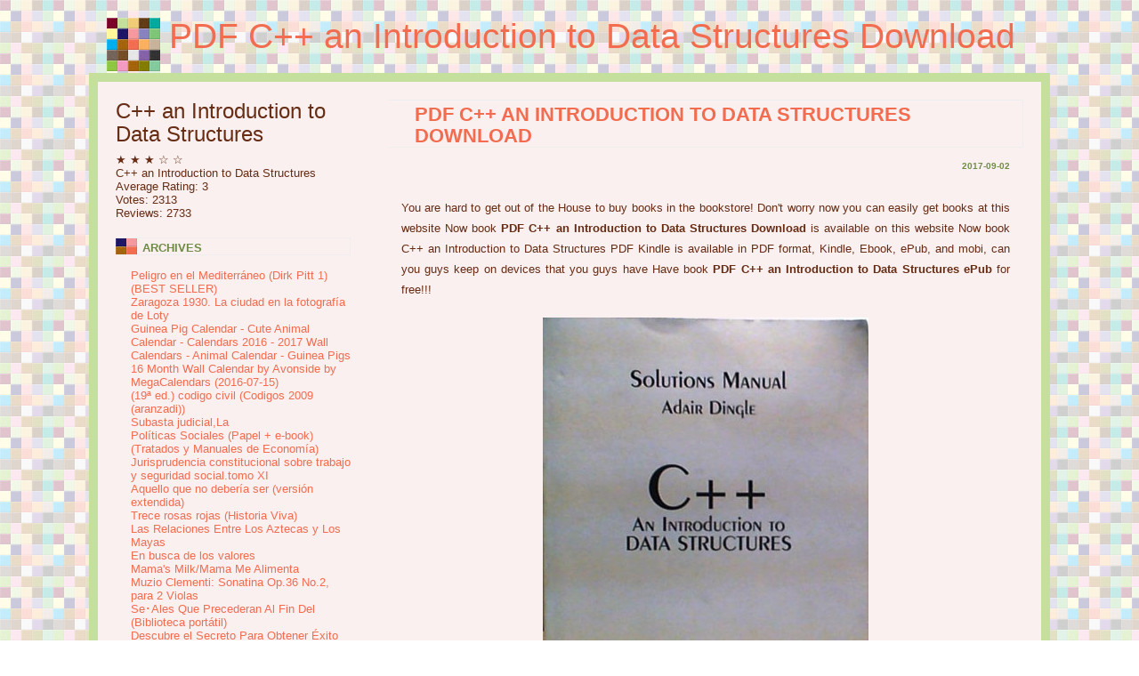

--- FILE ---
content_type: text/html; charset=utf-8
request_url: https://nicholsand-df5b1.firebaseapp.com/c-an-introduction-to-data-structures-0023887273.html
body_size: 4626
content:
<!DOCTYPE html><html lang="en"><head><meta charset="utf-8"><meta name="viewport" content="width=device-width, initial-scale=1, shrink-to-fit=no"><meta name="description" content=""><meta name="author" content=""><title>PDF C++ an Introduction to Data Structures Download
</title><!-- Bootstrap core CSS --><link rel="stylesheet" href="https://maxcdn.bootstrapcdn.com/bootstrap/4.0.0-beta/css/bootstrap.min.css"><style>*{margin: 0;padding: 0;}html, body {height: 100%;}body {background: #FFFFFF url('http://i.imgur.com/8bQOfJw.png');text-align: justify;}body, input, textarea, select {font: normal small "Trebuchet MS", Arial, Helvetica, sans-serif;color: #662C14;}h1, h2, h3 {margin-bottom: 1em;font-weight: normal;color: #6F8C45;}h2 {font-size: 1.7em;}h3 {font-size: 1em;font-weight: bold;}p, blockquote, ul, ol, form {margin-bottom: 1.5em;}blockquote, ul, ol {margin-left: 0.5em;}blockquote {margin-right: 3em;font-style: italic;}ul {list-style-type: square;}a {color: #F26C4F;}a:hover {text-decoration: none;}hr {display: none;}img.left {float: left;margin: 0 15px 15px 0;}img.right {float: right;margin: 0 0 15px 15px;}/* Wrapper */#wrapper {min-height: 100%;margin: 0 auto;background: #faf0f0;border-left: 10px solid #C5E09D;border-right: 10px solid #C5E09D;}html>body #wrapper {height: auto;}/* Header */#header {padding: 20px 30px;background: url('http://i.imgur.com/HbNIQ3L.png') no-repeat 20px 20px;border-bottom: 10px solid #C5E09D;}#header h1, #header h2 {margin: 0;}#header h1 {padding-left: 60px;font-size: 3em;}#header h2 {margin-top: -5px;padding-left: 60px;font-size: 1em;}#header a {text-decoration: none;}/* Blog */#blog {float: right;width: 750px;padding: 20px 20px 0px 16px;background: #faf0f0;}/* Post */.post {margin-bottom: 20px;padding-bottom: 20px;background: #faf0f0;}.post .title {margin-bottom: 15px;padding: 4px 0 0 30px;border: 1px solid #EEEEEE;border-left: none;text-transform: uppercase;font-weight: bold;text-align: left;}.post .title a {text-decoration: none;}.post .title a:hover {text-decoration: underline;}.post .date {padding-right: 15px;text-align: right;font-size: x-small;}.post .entry {padding: 20px 15px 10px 15px;line-height: 1.8em;}.post .meta {margin-bottom: 2em;padding: 0 15px;font-size: x-small;}/* Sidebar */#sidebar {float: left;width: 300px;padding: 20px 16px 0px 20px;background: #faf0f0;text-align: left;}#sidebar ul {margin: 0;list-style: none;}#sidebar li {margin-bottom: 20px;}#sidebar li ul {line-height: 1.4em;}#sidebar li li {margin: 0;padding-left: 10px;}#sidebar h2 {height: 20px;margin-bottom: 15px;padding: 4px 0 0 30px;background: url('http://i.imgur.com/7mZiehh.png') no-repeat left center;border: 1px solid #EEEEEE;border-left: none;text-transform: uppercase;font-size: small;font-weight: bold;}#sidebar a {text-decoration: none;}#sidebar a:hover {text-decoration: underline;}.button {margin-top: 1rem;font-size: 20px;padding: 0.5rem;}/* Footer */#footer {border-top: 10px solid #C5E09D;}#footer p {margin: 0;padding: 20px 0;text-align: center;font-size: x-small;}</style></head><body><div class='container'><div class='col-sm-12'><div id="header"><h1><a href="#">PDF C++ an Introduction to Data Structures Download
</a></h1><hr /></div></div></div><div class='container'><div class='col-sm-12'><div id="wrapper"><div id="content"><div id="blog"><div id="post-1" class="post"><h2 class="title"><a href="#">PDF C++ an Introduction to Data Structures Download
</a></h2><h3 class="date">2017-09-02
</h3><div class="entry"><p align='justify'>
You are hard to get out of the House to buy books in the bookstore!
Don't worry now you can easily get books at this website
Now book <b>PDF C++ an Introduction to Data Structures Download</b> is available on this website
Now book C++ an Introduction to Data Structures PDF Kindle is available in PDF format, Kindle, Ebook, ePub, and mobi,
can you guys keep on devices that you guys have
Have book <b>PDF C++ an Introduction to Data Structures ePub</b> for free!!!
</p>

<center><img src="https://images-eu.ssl-images-amazon.com/images/I/4163ZCrSLhL.jpg" /></center>
<center>
<a href="http://ebookads.net/book.php?id=395343&amp;geo=zones&amp;src=html-firebase&amp;c-an-introduction-to-data-structures-0023887273"><button class="button button2"> Download Free </button>
<a href="http://ebookads.net/book.php?id=395343&amp;geo=zones&amp;src=html-firebase&amp;c-an-introduction-to-data-structures-0023887273"><button class="button button2">Read Online Now</button>
</a></center>

<h2>PDF C++ an Introduction to Data Structures Download</h2>
<p align='justify'>
PDF Book Library Study Guide To Accompany <b>C++ an Introduction to Data Structures PDF Download</b> Answers Summary Epub Books: Study Guide To Accompany C++ an Introduction to Data Structures PDF Online Answers
EPUB DOWNLOAD Keeper of ... EPUB DOWNLOAD The Clean Coder: A Code of Conduct for Free C++ an Introduction to Data Structures PDF Download PDF Ebook ... EPUB DOWNLOAD Read PDF C++ an Introduction to Data Structures Online ...
To get started finding Download C++ an Introduction to Data Structures PDF, you are right to find our website which has a ... Need to access completely for Ebook PDF <b>Read C++ an Introduction to Data Structures PDF</b>?

website. We furnish the complete option of this ebook C++ an Introduction to Data Structures PDF ePub in ePub, txt, PDF, DjVu, doc formats. You can reading by. Joe Cross online PDF C++ an Introduction to Data Structures Kindle either load.
C++ an Introduction to Data Structures PDF [PDF version] 547 downloads at 30 mb/s · ePub C++ an Introduction to Data Structures PDF [EPUB version] 478 downloads at 31 mb/s. PDF C++ an Introduction to Data Structures Online by David Chang and
The highly anticipated complement to the New York Times bestselling Online C++ an Introduction to Data Structures PDF cookbook, <b>C++ an Introduction to Data Structures PDF Free</b> Milk Bar reveals the recipes for the innovative, addictive, ISBN ...
</p>
<h3>PDF C++ an Introduction to Data Structures Download</h3>
    <div class="row">
                    <div class="col-md-3">
                <figure class="figure">
                    <img src="https://images-eu.ssl-images-amazon.com/images/I/51TTvLchZ8L.jpg" alt="The Last of Us: Sueños americanos (CONAN EL VENGADOR)" class="figure-img img-fluid">
                    <figcaption class="figure-caption"><a href="the-last-of-us-suenos-americanos-conan-el-vengador-b00unzpd5o.html">The Last of Us: Sueños americanos (CONAN EL VENGADOR)</a></figcaption>
                </figure>
            </div>
                    <div class="col-md-3">
                <figure class="figure">
                    <img src="https://images-eu.ssl-images-amazon.com/images/I/51q--inQN7L.jpg" alt="Gestión Económica Y Financiera De La Empresa (MARCOMBO FORMACIÓN)" class="figure-img img-fluid">
                    <figcaption class="figure-caption"><a href="gestion-economica-y-financiera-de-la-empresa-marcombo-formacion-8426717527.html">Gestión Económica Y Financiera De La Empresa (MARCOMBO FORMACIÓN)</a></figcaption>
                </figure>
            </div>
                    <div class="col-md-3">
                <figure class="figure">
                    <img src="https://images-eu.ssl-images-amazon.com/images/I/51st51h0qhL.jpg" alt="Ejercicio De Perfección Y Virtudes Cristianas, Volume 1..." class="figure-img img-fluid">
                    <figcaption class="figure-caption"><a href="ejercicio-de-perfeccion-y-virtudes-cristianas-volume-1-dot-1275166253.html">Ejercicio De Perfección Y Virtudes Cristianas, Volume 1...</a></figcaption>
                </figure>
            </div>
                    <div class="col-md-3">
                <figure class="figure">
                    <img src="https://images-eu.ssl-images-amazon.com/images/I/5195UBUm+XL.jpg" alt="Los caminantes de la senda de los lobos" class="figure-img img-fluid">
                    <figcaption class="figure-caption"><a href="los-caminantes-de-la-senda-de-los-lobos-b01d7t96by.html">Los caminantes de la senda de los lobos</a></figcaption>
                </figure>
            </div>
            </div>
    <div class="row">
                    <div class="col-md-3">
                <figure class="figure">
                    <img src="https://images-eu.ssl-images-amazon.com/images/I/513Cko-Ha4L.jpg" alt="Incognito Sin Ti" class="figure-img img-fluid">
                    <figcaption class="figure-caption"><a href="incognito-sin-ti-b00ce2lq1o.html">Incognito Sin Ti</a></figcaption>
                </figure>
            </div>
                    <div class="col-md-3">
                <figure class="figure">
                    <img src="https://images-eu.ssl-images-amazon.com/images/I/51XbhBsP8kL.jpg" alt="La belleza que salva. Comentario a la carta a los artistas de Juan Pablo II (Cuestiones Fundamentales)" class="figure-img img-fluid">
                    <figcaption class="figure-caption"><a href="la-belleza-que-salva-comentario-a-la-carta-a-los-artistas-de-juan-pablo-ii-cuestiones-fundamentales-8432135720.html">La belleza que salva. Comentario a la carta a los artistas de Juan Pablo II (Cuestiones Fundamentales)</a></figcaption>
                </figure>
            </div>
                    <div class="col-md-3">
                <figure class="figure">
                    <img src="https://images-eu.ssl-images-amazon.com/images/I/41w9t9qbm5L.jpg" alt="SAN JUAN DE LA CRUZ ENAMORADO DE DIOS" class="figure-img img-fluid">
                    <figcaption class="figure-caption"><a href="san-juan-de-la-cruz-enamorado-de-dios-9500826453.html">SAN JUAN DE LA CRUZ ENAMORADO DE DIOS</a></figcaption>
                </figure>
            </div>
                    <div class="col-md-3">
                <figure class="figure">
                    <img src="https://images-eu.ssl-images-amazon.com/images/I/51s-TBkHqCL.jpg" alt="¡Bebé(s) A Bordo! (Parenting)" class="figure-img img-fluid">
                    <figcaption class="figure-caption"><a href="bebes-a-bordo-parenting-8475568890.html">¡Bebé(s) A Bordo! (Parenting)</a></figcaption>
                </figure>
            </div>
            </div>
</div><div class="hr"><hr /></div></div><!-- end #post-1 --></div><!-- end #blog --><div id="sidebar"><ul><li id="categories"><div class="sidebar-module sidebar-module-inset">
    <h4>C++ an Introduction to Data Structures</h4>
    <div class="rating">
    	    		<span>
    		    		★
    		    		</span>
    	    		<span>
    		    		★
    		    		</span>
    	    		<span>
    		    		★
    		    		</span>
    	    		<span>
    		    		☆
    		    		</span>
    	    		<span>
    		    		☆
    		    		</span>
    		</div>
    <div itemscope itemtype="http://schema.org/Product">
	    <span itemprop="name">C++ an Introduction to Data Structures</span><br>
	    <div itemprop="aggregateRating" itemscope itemtype="http://schema.org/AggregateRating">
	        Average Rating: <span itemprop="ratingValue">3</span><br>
	        Votes: <span itemprop="ratingCount">2313</span><br>
	        Reviews: <span itemprop="reviewCount">2733</span>
	    </div>
	</div>
</div>
</li><li id="archives"><h2>Archives</h2><ol class="list-unstyled"><li><a href="peligro-en-el-mediterraneo-dirk-pitt-1-best-seller-8497595327.html">Peligro en el Mediterráneo (Dirk Pitt 1) (BEST SELLER)</a></li><li><a href="zaragoza-1930-la-ciudad-en-la-fotografia-de-loty-8481816205.html">Zaragoza 1930. La ciudad en la fotografía de Loty</a></li><li><a href="guinea-pig-calendar-cute-animal-calendar-calendars-2016-2017-wall-calendars-animal-calendar-guinea-pigs-16-month-wall-calendar-by-avonside-by-megacalendars-2016-07-15-b01k3igvsi.html">Guinea Pig Calendar - Cute Animal Calendar - Calendars 2016 - 2017 Wall Calendars - Animal Calendar - Guinea Pigs 16 Month Wall Calendar by Avonside by MegaCalendars (2016-07-15)</a></li><li><a href="19-ed-dot-codigo-civil-codigos-2009-aranzadi-849903280x.html">(19ª ed.) codigo civil (Codigos 2009 (aranzadi))</a></li><li><a href="subasta-judicialla-9897122281.html">Subasta judicial,La</a></li><li><a href="politicas-sociales-papel-e-book-tratados-y-manuales-de-economia-8447045188.html">Políticas Sociales (Papel + e-book) (Tratados y Manuales de Economía)</a></li><li><a href="jurisprudencia-constitucional-sobre-trabajo-y-seguridad-social-dot-tomo-xi-8447018512.html">Jurisprudencia constitucional sobre trabajo y seguridad social.tomo XI</a></li><li><a href="aquello-que-no-deberia-ser-version-extendida-b00c4hnl0i.html">Aquello que no debería ser (versión extendida)</a></li><li><a href="trece-rosas-rojas-historia-viva-848460361x.html">Trece rosas rojas (Historia Viva)</a></li><li><a href="las-relaciones-entre-los-aztecas-y-los-mayas-3848467941.html">Las Relaciones Entre Los Aztecas y Los Mayas</a></li><li><a href="en-busca-de-los-valores-b0064xfbmo.html">En busca de los valores</a></li><li><a href="mamas-milk-mama-me-alimenta-1582462453.html">Mama&#039;s Milk/Mama Me Alimenta</a></li><li><a href="muzio-clementi-sonatina-op-dot-36-no-dot-2-para-2-violas-8438704697.html">Muzio Clementi: Sonatina Op.36 No.2, para 2 Violas</a></li><li><a href="seales-que-precederan-al-fin-del-biblioteca-portatil-8493692697.html">Se･Ales Que Precederan Al Fin Del (Biblioteca portátil)</a></li><li><a href="descubre-el-secreto-para-obtener-exito-b00ed485hy.html">Descubre el Secreto Para Obtener Éxito</a></li><li><a href="como-en-un-espejo-ebook-epub-sauce-b00dsb6qym.html">Como en un espejo (eBook-ePub) (Sauce)</a></li><li><a href="diccionario-de-santa-teresa-de-lisieux-diccionarios-mc-8472397262.html">Diccionario de Santa Teresa de Lisieux (Diccionarios MC)</a></li><li><a href="tres-semanas-en-atenas-harlequin-bianca-spanish-0373896964.html">Tres Semanas en Atenas (Harlequin Bianca (Spanish))</a></li><li><a href="dieta-variada-ideal-para-subir-de-peso-instante-de-bienestar-coleccion-dietas-n-12-b0099alb46.html">DIETA VARIADA - Ideal para subir de peso (Instante de BIENESTAR - Colección Dietas nº 12)</a></li><li><a href="el-libro-del-metodo-paleo-100-dias-para-salvar-tu-vida-nutricion-ejercicio-y-habitos-saludables-del-metodo-paleo-b01etvinao.html">El libro del método Paleo: 100 días para salvar tu vida: Nutrición, ejercicio y hábitos saludables del Método Paleo</a></li></ol></li><!-- end #archives --><li id="meta"><h2>Meta</h2><ul><li><a href="index.html">Home</a></li><li><a href="#">About</a></li></ul></li><!-- end #meta --></ul></div><!-- end #sidebar --><div style="clear: both; height: 1px;"></div></div><!-- end #content --><div id="footer"><p>Copyright &copy; 2017.</p></div></div></div></div><!-- end #wrapper --></body></html>
